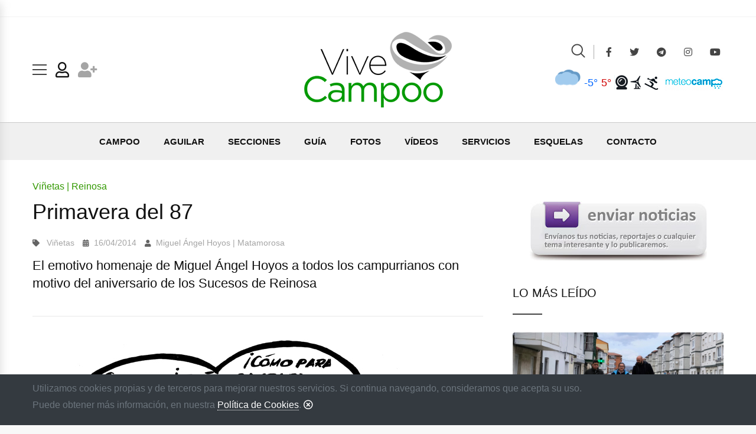

--- FILE ---
content_type: text/html; charset=iso-8859-1
request_url: https://www.vivecampoo.es/noticia/primavera-87-2464.html
body_size: 9118
content:
<!doctype html>
<html class="no-js" lang="es">
<head>
	<meta charset="iso-8859-1">
    <meta http-equiv="x-ua-compatible" content="ie=edge">
    <title>Primavera del 87</title>
	<meta name="description" content="El emotivo homenaje de Miguel &Aacute;ngel Hoyos a todos los campurrianos con motivo del aniversario de los Sucesos de Reinosa. Primavera del 87" />
	<meta name="keywords" content="primavera,Primavera del 87,homenaje,sucesos,follones,aniversario,Miguel Ángel Hoyos,Reinosa,noticias,noticia,actualidad,información,Campoo,noticia Campoo,directorio noticias"/>
	<meta name="twitter:card" content="summary_large_image">
	<meta property="og:title" content="Primavera del 87" />
	<meta property="og:type" content="article" />
	<meta property="og:url" content="https://www.vivecampoo.es/noticia/primavera-87-2464.html" />
			<meta property="og:image" content="https://www.vivecampoo.es/imagenes/noticias/AB/primavera-87-9190.jpg">
							<meta name="twitter:image" content="https://www.vivecampoo.es/imagenes/noticias/AB/primavera-87-9190.jpg">
				<meta property="og:site_name" content="Vive Campoo">
	<meta property="og:description" content="El emotivo homenaje de Miguel &Aacute;ngel Hoyos a todos los campurrianos con motivo del aniversario de los Sucesos de Reinosa">
	<base href="https://www.vivecampoo.es/"></base>
    <meta name="viewport" content="width=device-width, initial-scale=1, shrink-to-fit=no">
	    <!-- Favicon -->
    <link rel="shortcut icon" type="image/x-icon" href="img_/favicon.png">
    <!-- Normalize CSS -->
    <link rel="stylesheet" href="css_/normalize.css">
    <!-- Main CSS -->
    <link rel="stylesheet" href="css_/main.css">
    <!-- Bootstrap CSS -->
    <link rel="stylesheet" href="css_/bootstrap.min.css">
    <!-- Font Awesome CSS -->
    <link rel="stylesheet" href="css_/fontawesome-all.min.css">
    <!-- Flat Icon CSS -->
    <link rel="stylesheet" href="font_/flaticon.css">
    <!-- Animate CSS -->
    <link rel="stylesheet" href="css_/animate.min.css">
    <!-- Popup CSS -->
    <link rel="stylesheet" href="css_/magnific-popup.css">
    <!-- Meanmenu CSS -->
    <link rel="stylesheet" href="css_/meanmenu.min.css">
    <!-- Owl Carousel CSS -->
    <link rel="stylesheet" href="vendor_/OwlCarousel/owl.carousel.min.css">
    <link rel="stylesheet" href="vendor_/OwlCarousel/owl.theme.default.min.css">
    <!-- Custom CSS -->
    <link rel="stylesheet" href="style.css">
    <!-- Modernize js -->
    <script src="js_/modernizr-3.6.0.min.js" type="e022e865ff18363ceb2c4153-text/javascript"></script>
		<!-- Google tag (gtag.js) -->
<script async src="https://www.googletagmanager.com/gtag/js?id=G-NFW8L8N0V6" type="e022e865ff18363ceb2c4153-text/javascript"></script>
<script type="e022e865ff18363ceb2c4153-text/javascript">
  window.dataLayer = window.dataLayer || [];
  function gtag(){dataLayer.push(arguments);}
  gtag('js', new Date());

  gtag('config', 'G-NFW8L8N0V6');
</script>
<script type="e022e865ff18363ceb2c4153-text/javascript">
var googletag = googletag || {};
googletag.cmd = googletag.cmd || [];
(function() {
var gads = document.createElement('script');
gads.async = true;
gads.type = 'text/javascript';
var useSSL = 'https:' == document.location.protocol;
gads.src = (useSSL ? 'https:' : 'http:') + 
'//www.googletagservices.com/tag/js/gpt.js';
var node = document.getElementsByTagName('script')[0];
node.parentNode.insertBefore(gads, node);
})();
</script>

<script type="e022e865ff18363ceb2c4153-text/javascript">
googletag.cmd.push(function() {
googletag.defineSlot('/25822258/Skyscrapper_horizontal_grande', [970, 90], 'div-gpt-ad-1501069891046-1').addService(googletag.pubads());
googletag.defineSlot('/25822258/Skyscrapper_derecha', [[120, 600], [160, 600], [300, 600], [300, 1050]], 'div-gpt-ad-1524822599051-0').addService(googletag.pubads());
googletag.defineSlot('/25822258/Skyscrapper_izquierda', [[120, 600], [160, 600], [300, 600], [300, 1050]], 'div-gpt-ad-1524822599051-1').addService(googletag.pubads());
googletag.defineSlot('/25822258/ViveCampoo_Noticias_Banner_468_60', [468, 60], 'div-gpt-ad-1391978984054-0').addService(googletag.pubads());
googletag.defineSlot('/25822258/ViveCampoo_Noticias_Megabanner', [728, 90], 'div-gpt-ad-1365762934906-0').addService(googletag.pubads());
googletag.defineSlot('/25822258/ViveCampoo_Noticias_Robapaginas', [300, 250], 'div-gpt-ad-1365763831196-0').addService(googletag.pubads());
googletag.defineSlot('/25822258/ViveCampoo_Noticias_Robapaginas_Imagen_Adsense', [300, 250], 'div-gpt-ad-1365763893121-0').addService(googletag.pubads());
googletag.defineSlot('/25822258/ViveCampoo_Portada_Robapaginas', [300, 250], 'div-gpt-ad-1377255914716-2').addService(googletag.pubads());
googletag.defineSlot('/25822258/Megabanner_Movil_Resto_Paginas_Vive_Campoo', [[300, 40], [300, 100]],'megabanner_movil').addService(googletag.pubads());
googletag.defineSlot('/25822258/ViveCampoo_Portada_Banner_300_600', [300, 600], 'div-gpt-ad-1601839214907-0').addService(googletag.pubads());
googletag.pubads().enableSingleRequest();
googletag.pubads().collapseEmptyDivs(true);
googletag.enableServices();
});
</script>
	
</head>

<body class="bg-pearl box-layout sticky-header">
	<!--<script data-wid="auto" type="text/javascript" src="https://ads.viralize.tv/display/?zid=AADyznULfZ6p52mm"></script>-->
	<div id="contenedor_cookies" class="row fixed-bottom bg-dark">
	<div class="container pt-3">
		<p class="text-muted">
			Utilizamos cookies propias y de terceros para mejorar nuestros servicios. Si continua navegando, consideramos que acepta su uso.<br />
			Puede obtener más información, en nuestra <a href="politica-privacidad.html" class="text-white" style="border-bottom:1px dotted #fff">Política de Cookies</a>. <i class="far fa-times-circle text-white" onclick="if (!window.__cfRLUnblockHandlers) return false; $('#contenedor_cookies').hide()" title="Cerrar" data-cf-modified-e022e865ff18363ceb2c4153-=""></i>
		</p>
	</div>
</div>
    <!--[if lte IE 9]>
    <p class="browserupgrade">You are using an <strong>outdated</strong> browser. Please <a href="https://browsehappy.com/">upgrade your browser</a> to improve your experience and security.</p>
      <![endif]-->
    <!-- ScrollUp Start Here -->
    <a href="#wrapper" data-type="section-switch" class="scrollup">
        <i class="fas fa-angle-double-up"></i>
    </a>
    <!-- ScrollUp End Here -->
    <!-- Preloader Start Here -->
    <div id="preloader"></div>
    <!-- Preloader End Here -->
    <div id="wrapper" class="wrapper">
        <!-- Add your site or application content here -->
		
		<div id="sky_izda" class="hide-on-mobile-menu">
			<!-- /25822258/Skyscrapper_izquierda -->
			<div id='div-gpt-ad-1524822599051-1'>
			<script type="e022e865ff18363ceb2c4153-text/javascript">
			googletag.cmd.push(function() { googletag.display('div-gpt-ad-1524822599051-1'); });
			</script>
			</div>
		</div>
		<div id="sky_dcha" class="hide-on-mobile-menu">
			<!-- /25822258/Skyscrapper_derecha -->
			<div id='div-gpt-ad-1524822599051-0'>
			<script type="e022e865ff18363ceb2c4153-text/javascript">
			googletag.cmd.push(function() { googletag.display('div-gpt-ad-1524822599051-0'); });
			</script>
			</div>
		</div>
		<div id="sky_centro" class="hide-on-mobile-menu">
			<!-- /25822258/Skyscrapper_horizontal_grande -->
			<!--<div id='div-gpt-ad-1501069891046-1' style='height:90px; width:970px;'>
			<script>
			googletag.cmd.push(function() { googletag.display('div-gpt-ad-1501069891046-1'); });
			</script>
			</div>-->
		</div>
		
        <!-- Header Area Start Here -->
        <header class="has-mobile-menu">
            <div id="header-topbar" class="pt--14 pb--14 bg--light border-bootom border-color-accent1">
                <div class="container text-center">
                    <!-- ViveCampoo_Noticias_Megabanner -->
					<div id='div-gpt-ad-1365762934906-0'>
						<script type="e022e865ff18363ceb2c4153-text/javascript">
							googletag.cmd.push(function() { googletag.display('div-gpt-ad-1365762934906-0'); });
						</script>
					</div>
                </div>
            </div>
            <div id="header-middlebar" class="box-layout-child bg--light border-bootom border-color-accent2">
                <div class="pt--25 pb--25">
                    <div class="container">
                        <div class="row d-flex align-items-center">
                            <div class="col-lg-4">
                                <div class="header-action-items">
                                    <ul>
                                        <li class="offcanvas-menu-trigger-wrap">
                                            <button type="button" class="offcanvas-menu-btn menu-status-open">
                                                <span class="btn-icon-wrap">
                                                    <span></span>
                                                    <span></span>
                                                    <span></span>
                                                </span>
                                            </button>
                                        </li>
                                        										<li class="user-icon"><a href="https://www.vivecampoo.es/iniciar-sesion.html" title="Iniciar sesión"><i class="far fa-user" style="padding-top: 5px"></i></a></li>
										<li class="user-icon"><a href="https://www.vivecampoo.es/registro.html" title="Crear cuenta"><i class="fas fa-user-plus" style="padding-top: 5px; color:#a5a5a5"></i></a></li>
										                                    </ul>
                                </div>
                            </div>
                            <div class="col-lg-4 d-flex justify-content-center">
                                <div class="logo-area">
                                    <a href="/" class="temp-logo" id="temp-logo">
                                        <img src="img_/logo-dark.png" alt="logo" class="img-fluid">
                                    </a>
                                </div>
                            </div>
                            <div class="col-lg-4">
                                <div class="header-action-items" style="flex-direction:row-reverse">
                                    <ul>
                                        <li class="header-search-box divider-style-border">
                                            <a href="#header-search" title="Buscar">
                                                <i class="flaticon-magnifying-glass"></i>
                                            </a>
                                        </li>
										<li class="item-social-layout2"> <a href="https://www.facebook.com/ViveCampoo" target="_blank"><i class="fab fa-facebook-f"></i></a></li>
										<li class="item-social-layout2"> <a href="https://twitter.com/vivecampoo" target="_blank"><i class="fab fa-twitter"></i></a></li>
										<li class="item-social-layout2"> <a href="https://t.me/vivecampoo" target="_blank"><i class="fab fa-telegram"></i></a></li>
										<li class="item-social-layout2"> <a href="https://www.instagram.com/vivecampoo.es" target="_blank"><i class="fab fa-instagram"></i></a></li>
										<li class="item-social-layout2"> <a href="https://www.youtube.com/playlist?list=PLWBttXfkkmwGDPg7K1owskLTuRqyikCYL" target="_blank"><i class="fab fa-youtube"></i></a></li>
                                    </ul>
                                </div>
								<div class="header-action-items mt-3" style="flex-direction:row-reverse">
                                    <a href="https://www.meteocampoo.es" title="Meteo Campoo" target="_blank" style="padding:5px 0px 0px 10px"><img src="../imagenes/meteocampoo.png" title="Meteo Campoo" alt="Meteo Campoo" /></a>
				<a href="https://www.meteocampoo.es/alto-campoo.html" title="Alto Campoo" target="_blank"><img src="../imagenes/icono-alto-campoo.png" alt="Alto Campoo" title="Alto Campoo" /></a>
				<a href="https://www.meteocampoo.es/estaciones.html" title="Estaciones" target="_blank"><img src="../imagenes/icono-estaciones-meteocampoo.png" alt="Estaciones" title="Estaciones" /></a>
				<a href="https://www.meteocampoo.es/webcams.html" title="Webcams" target="_blank"><img src="../imagenes/icono-webcam-meteocampoo.png" alt="Webcams" title="Webcams" /></a>
				<a href="https://www.meteocampoo.es/previsiones.html" title="El tiempo en Campoo" target="_blank" class="temperaturas_max_min" style="font-size:18px">
		        	<span class="temperatura_min" style="padding:2px 0px 2px 5px">-5°</span>
		            <span class="temperatura_max" style="padding:2px 5px 2px 0px; top:0">5°</span>
	            </a>
	        	<a href="https://www.meteocampoo.es/previsiones.html" title="El tiempo en Campoo" target="_blank"><img src="https://www.meteocampoo.es/imagenes/iconos/100/muy-nuboso-noche.png" alt="Muy nuboso" title="Muy nuboso" style="max-height: 50px;" /></a>
				                                </div>
                            </div>
                        </div>
                    </div>
                </div>
            </div>
            <div id="rt-sticky-placeholder"></div>
            <div id="header-menu" class="header-menu menu-layout1 box-layout-child bg--gris">
                <div class="container">
                    <div class="row">
                        <div class="col-lg-12">
                            <nav id="dropdown" class="template-main-menu">
                                <ul>
                                    <li class="hide-on-mobile-menu">
                                        <a href="https://www.vivecampoo.es/" title="Vive Campoo | Portada">CAMPOO</a>
                                        <ul class="dropdown-menu-col-2">
                                            <li>
                                                <a href="reinosa.html" title="Reinosa">Reinosa</a>
												<a href="campoo-enmedio.html" title="Campoo de Enmedio">Campoo de Enmedio</a>
												<a href="hermandad-campoo-suso.html" title="Hermandad de Campoo de Suso">Campoo de Suso</a>
                                            </li>
                                            <li>
                                                <a href="valdeolea.html" title="Valdeolea">Valdeolea</a>
												<a href="valderredible.html" title="Valderredible">Valderredible</a>
												<a href="campoo-yuso.html" title="Campoo de Yuso">Campoo de Yuso</a>
                                            </li>
											<li>
                                                <a href="valdeprado-rio.html" title="Valdeprado del Río">Valdeprado del Río</a>
												<a href="rozas-valdearroyo.html" title="Las Rozas de Valdearroyo">Las Rozas Valdearroyo</a>
												<a href="santiurde-reinosa.html" title="Santiurde de Reinosa">Santiurde</a>
                                            </li>
											<li>
												<a href="san-miguel-aguayo.html" title="San Miguel de Aguayo">Aguayo</a>
												<a href="pesquera.html" title="Pesquera">Pesquera</a>
												<a href="#">&nbsp;</a>
											</li>
                                        </ul>
                                    </li>
                                    <li class="hide-on-desktop-menu">
                                        <a href="https://www.vivecampoo.es/" title="Vive Campoo | Portada">CAMPOO</a>
                                        <ul class="dropdown-menu-col-2">
											<li><a href="https://www.vivecampoo.es/" title="Vive Campoo | Portada">Portada Campoo</a></li>
											<li><a href="reinosa.html">Reinosa</a></li>
											<li><a href="campoo-enmedio.html">Campoo de Enmedio</a></li>
											<li><a href="hermandad-campoo-suso.html">Campoo de Suso</a></li>
											<li><a href="valdeolea.html">Valdeolea</a></li>
											<li><a href="valderredible.html">Valderredible</a></li>
											<li><a href="campoo-yuso.html">Campoo de Yuso</a></li>
											<li><a href="valdeprado-rio.html">Valdeprado del Río</a></li>
											<li><a href="rozas-valdearroyo.html">Las Rozas de Valdearroyo</a></li>
											<li><a href="santiurde-reinosa.html">Santiurde</a></li>
											<li><a href="san-miguel-aguayo.html">Aguayo</a></li>
											<li><a href="pesquera.html">Pesquera</a></li>
                                        </ul>
                                    </li>
									<li>
                                        <a href="aguilar-campoo.html" title="Aguilar de Campoo">AGUILAR</a>
                                    </li>
									<li class="hide-on-mobile-menu">
										<a href="actualidad.html" title="Secciones">SECCIONES</a>
                                        <ul class="dropdown-menu-col-2">
                                            <li>
                                                <a href="actualidad.html" title="Actualidad">Actualidad</a>
												<a href="deportes.html" title="Deportes">Deportes</a>
												<a href="cultura.html" title="Cultura">Cultura</a>
                                            </li>
                                            <li>
                                                <a href="sociedad.html" title="Sociedad">Sociedad</a>
												<a href="ocio.html" title="Ocio">Ocio</a>
												<a href="naturaleza.html" title="Naturaleza">Naturaleza</a>
                                            </li>
											<li>
                                                <a href="musica.html" title="Música">Música</a>
												<a href="vinetas.html" title="Viñetas">Viñetas</a>
												<a href="campurrianos.html" title="Campurrianos">Campurrianos</a>
											</li>
                                        </ul>
                                    </li>
                                    <li class="hide-on-desktop-menu">
                                        <a href="actualidad.html" title="Secciones">SECCIONES</a>
                                        <ul class="dropdown-menu-col-2">
											<li><a href="actualidad.html">Actualidad</a></li>
											<li><a href="deportes.html">Deportes</a></li>
											<li><a href="cultura.html">Cultura</a></li>
											<li><a href="sociedad.html">Sociedad</a></li>
											<li><a href="ocio.html">Ocio</a></li>
											<li><a href="naturaleza.html">Naturaleza</a></li>
											<li><a href="musica.html">Música</a></li>
											<li><a href="vinetas.html">Viñetas</a></li>
											<li><a href="campurrianos.html">Campurrianos</a></li>
                                        </ul>
                                    </li>
                                    <li>
                                        <a href="guia" title="La Guía de Campoo">GUÍA</a>
                                    </li>
									<!--<li>
										<a href="especiales.html" title="Especiales">ESPECIALES</a>
									</li>-->
									<li>
                                        <a href="fotos.html" title="Galerías de fotos">FOTOS</a>
                                        <ul class="dropdown-menu-col-1">
											<li><a href="fotos.html" class="hide-on-desktop-menu">Portada Fotos</a></li>
											 
											<li><a href="fotos/actualidad.html" title="Galerías de Actualidad">Actualidad</a></li>
											 
											<li><a href="fotos/deportes.html" title="Galerías de Deportes">Deportes</a></li>
											 
											<li><a href="fotos/cultura.html" title="Galerías de Cultura">Cultura</a></li>
											 
											<li><a href="fotos/sociedad.html" title="Galerías de Sociedad">Sociedad</a></li>
											 
											<li><a href="fotos/ocio.html" title="Galerías de Ocio">Ocio</a></li>
											 
											<li><a href="fotos/naturaleza.html" title="Galerías de Naturaleza">Naturaleza</a></li>
											 
											<li><a href="fotos/musica.html" title="Galerías de Música">Música</a></li>
											 
											<li><a href="fotos/campurrianos.html" title="Galerías de Campurrianos">Campurrianos</a></li>
											 
											<li><a href="fotos/tecnologia.html" title="Galerías de Tecnología">Tecnología</a></li>
											 
											<li><a href="fotos/videojuegos.html" title="Galerías de Videojuegos">Videojuegos</a></li>
											 
											<li><a href="fotos/vinetas.html" title="Galerías de Viñetas">Viñetas</a></li>
																						<li><a href="ranking/fotos/vistas.html" title="Galerías más vistas">Más vistas</a></li>
											<li><a href="ranking/fotos/valoradas.html" title="Galerías más valoradas">Más valoradas</a></li>
											<li><a href="publicar-galeria-fotos.html" title="Publicar galería de fotos">Publicar fotos</a></li>
                                        </ul>
                                    </li>
									<li>
                                        <a href="videos.html" title="Vídeos">VÍDEOS</a>
                                        <ul class="dropdown-menu-col-1">
											<li><a href="videos.html" class="hide-on-desktop-menu">Portada Vídeos</a></li>
											 
											<li><a href="videos/actualidad.html" title="Vídeos de Actualidad">Actualidad</a></li>
											 
											<li><a href="videos/deportes.html" title="Vídeos de Deportes">Deportes</a></li>
											 
											<li><a href="videos/cultura.html" title="Vídeos de Cultura">Cultura</a></li>
											 
											<li><a href="videos/sociedad.html" title="Vídeos de Sociedad">Sociedad</a></li>
											 
											<li><a href="videos/ocio.html" title="Vídeos de Ocio">Ocio</a></li>
											 
											<li><a href="videos/naturaleza.html" title="Vídeos de Naturaleza">Naturaleza</a></li>
											 
											<li><a href="videos/musica.html" title="Vídeos de Música">Música</a></li>
											 
											<li><a href="videos/campurrianos.html" title="Vídeos de Campurrianos">Campurrianos</a></li>
											 
											<li><a href="videos/tecnologia.html" title="Vídeos de Tecnología">Tecnología</a></li>
											 
											<li><a href="videos/videojuegos.html" title="Vídeos de Videojuegos">Videojuegos</a></li>
											 
											<li><a href="videos/vinetas.html" title="Vídeos de Viñetas">Viñetas</a></li>
																						<li><a href="ranking/videos/vistos.html" title="Vídeos más vistos">Más vistos</a></li>
											<li><a href="ranking/videos/valorados.html" title="Vídeos más valorados">Más valorados</a></li>
											<li><a href="publicar-video.html" title="Publicar vídeo">Publicar vídeo</a></li>
                                        </ul>
                                    </li>
									<li>
										<a href="servicios.html" title="Servicios">SERVICIOS</a>
										<ul class="dropdown-menu-col-1">
											<li><a href="publicar-esquela.html" title="Publicar esquela">Publicar esquela</a></li>
											<li><a href="publicar-galeria-fotos.html" title="Crear galerías de fotos">Crear galerías de fotos</a></li>
											<li><a href="publicar-video.html" title="Subir vídeos">Subir vídeos</a></li>
											<li><a href="https://www.vivecampoo.es/noticia/vive-campoo-pone-marcha-nuevo-servicio-descarga-fotos-396.html" title="Descargar imágenes">Descargar imágenes</a></li>
											<li><a href="/cdn-cgi/l/email-protection#2f464149406f5946594a4c4e425f4040014a5c" title="Enviar noticias">Enviar noticias</a></li>
											<li><a href="tablon-anuncios.html" title="Tablón de anuncios">Tablón de anuncios</a></li>
											<li><a href="escaparate-campurriano.html" title="Escaparate Campurriano">Escaparate Campurriano</a></li>
											<li><a href="tarifas.html" title="Tarifas"><b>Tarifas publicitarias</b></a></li>
										</ul>
									</li>
									<li>
                                        <a href="esquelas.html" title="Esquelas">ESQUELAS</a>
                                    </li>
                                    <li>
                                        <a href="/cdn-cgi/l/email-protection#523b3c343d12243b243731333f223d3d7c3721" title="Contacto">CONTACTO</a>
                                    </li>
                                </ul>
                            </nav>
                        </div>
                    </div>
                </div>
            </div>
        </header>
        <!-- Header Area End Here -->
		<div class="d-block d-sm-none">
			<div class="container text-center">
				<!-- /25822258/Megabanner_Movil_Resto_Paginas_Vive_Campoo -->
				<div id='megabanner_movil' class="mt-3 mb-3">
				  <script data-cfasync="false" src="/cdn-cgi/scripts/5c5dd728/cloudflare-static/email-decode.min.js"></script><script type="e022e865ff18363ceb2c4153-text/javascript">
					googletag.cmd.push(function() { googletag.display('megabanner_movil'); });
				  </script>
				</div>
			</div>
		</div>
		
				<section class="box-layout-child bg-white pt-5">
				<div class="container">
					<div class="row gutters-50">
						<div class="col-lg-8">
							<div class="single-blog-box-layout3">
								
																			<h5 class="tipo_noticia_defecto mb-3">Viñetas | Reinosa</h5>
																		
								<h1 class="item-title">Primavera del 87</h1>
								
																<div class="blog-banner">
																	</div>
																<div class="single-blog-content">
									<div class="blog-entry-content">
										<ul class="entry-meta meta-color-dark">
											<li><i class="fas fa-tag"></i>
																							<a href="https://www.vivecampoo.es/vinetas.html" title="Viñetas">Viñetas</a>
																						</li>
											<li><i class="fas fa-calendar-alt"></i>16/04/2014</li>
											<li><i class="fas fa-user"></i>Miguel Ángel Hoyos | Matamorosa</li>
																					</ul>
																						<h3>El emotivo homenaje de Miguel Ángel Hoyos a todos los campurrianos con motivo del aniversario de los Sucesos de Reinosa</h3>
																				</div>
									<div class="blog-details">
										<p><img style="float:left; margin:0px 10px 10px 0px" src="/imagenes/noticias/subidas/87-dentro11.jpg" /></p>									</div>
									<div class="blog-tag">
										<ul>
											<li class="item-tag d-inline-block mr-2"><i class="fas fa-bookmark"></i>
																									<a href="buscador/noticias/primavera-87.html" title="Primavera del 87" style="font-size:14px">Primavera del 87,</a>
																									<a href="buscador/noticias/homenaje.html" title="homenaje" style="font-size:14px">homenaje,</a>
																									<a href="buscador/noticias/sucesos.html" title="sucesos" style="font-size:14px">sucesos,</a>
																									<a href="buscador/noticias/follones.html" title="follones" style="font-size:14px">follones,</a>
																									<a href="buscador/noticias/aniversario.html" title="aniversario" style="font-size:14px">aniversario,</a>
																									<a href="buscador/noticias/miguel-angel-hoyos.html" title="Miguel Ángel Hoyos" style="font-size:14px">Miguel Ángel Hoyos,</a>
																									<a href="buscador/noticias/reinosa.html" title="Reinosa" style="font-size:14px">Reinosa,</a>
																							</li>
											<li class="item-social">
												<a href="https://www.facebook.com/sharer/sharer.php?u=https://www.vivecampoo.es/noticia/primavera-87-2464.html" target="_blank"><i class="fab fa-facebook-f"></i></a>
												<a href="https://twitter.com/intent/tweet?text=Primavera del 87&url=https://www.vivecampoo.es/noticia/primavera-87-2464.html&hashtags=Primavera del 87,homenaje,sucesos,follones,aniversario,Miguel Ãngel Hoyos,Reinosa&via=ViveCampoo" target="_blank"><i class="fab fa-twitter"></i></a>
												<a href="https://www.linkedin.com/shareArticle?url=https://www.vivecampoo.es/noticia/primavera-87-2464.html&title=Primavera del 87" target="_blank"><i class="fab fa-linkedin-in"></i></a>
												<a href="https://api.whatsapp.com/send?text=Primavera del 87%3A+https://www.vivecampoo.es/noticia/primavera-87-2464.html" target="_blank"><i class="fab fa-whatsapp"></i></a>
												<a href="https://telegram.me/share/url?url=https://www.vivecampoo.es/noticia/primavera-87-2464.html" target="_blank"><i class="fab fa-telegram"></i></a>
											</li>
										</ul>
									</div>
									<div class="related-item">
										<div class="section-heading heading-dark">
											<h3 class="item-heading">TE PUEDE INTERESAR</h3>
										</div>
										<div class="rc-carousel dot-control-layout2" data-loop="true" data-items="3"
											data-margin="30" data-autoplay="false" data-autoplay-timeout="5000"
											data-smart-speed="700" data-dots="true" data-nav="false" data-nav-speed="false"
											data-r-x-small="1" data-r-x-small-nav="false" data-r-x-small-dots="true"
											data-r-x-medium="2" data-r-x-medium-nav="false" data-r-x-medium-dots="true"
											data-r-small="2" data-r-small-nav="false" data-r-small-dots="true"
											data-r-medium="3" data-r-medium-nav="false" data-r-medium-dots="true"
											data-r-large="3" data-r-large-nav="false" data-r-large-dots="true"
											data-r-extra-large="3" data-r-extra-large-nav="false" data-r-extra-large-dots="true">
																						<div class="blog-box-layout1 text-left">
												<div class="item-img">
													<a href="noticia/prc-reinosa-carga-alcalde-ruptura-pacto-pp-prc-lo-tilda-parasito-politico-llevar-al-ayuntamiento-al-colapso-31889.html" title="El PRC de Reinosa carga contra el alcalde tras la ruptura del pacto y lo tilda de "parásito político" y de llevar al Ayuntamiento al "colapso""><img src="imagenes/noticias/AB/prc-reinosa-carga-alcalde-ruptura-pacto-pp-prc-lo-tilda-parasito-politico-llevar-al-ayuntamiento-al-colapso-8062.jpg" alt="El PRC de Reinosa carga contra el alcalde tras la ruptura del pacto y lo tilda de "parásito político" y de llevar al Ayuntamiento al "colapso"" title="El PRC de Reinosa carga contra el alcalde tras la ruptura del pacto y lo tilda de "parásito político" y de llevar al Ayuntamiento al "colapso""></a>
												</div>
												<div class="item-content">
													<ul class="entry-meta meta-color-dark">
														<li><i class="fas fa-tag"></i>
																													<a href="https://www.vivecampoo.es/actualidad.html" title="Actualidad">Actualidad</a>
																												</li>
														<li><i class="fas fa-calendar-alt"></i>24/01/2026</li>
													</ul>
													<h5 class="item-title"><a href="noticia/prc-reinosa-carga-alcalde-ruptura-pacto-pp-prc-lo-tilda-parasito-politico-llevar-al-ayuntamiento-al-colapso-31889.html" title="El PRC de Reinosa carga contra el alcalde tras la ruptura del pacto y lo tilda de "parásito político" y de llevar al Ayuntamiento al "colapso"">El PRC de Reinosa carga contra el alcalde tras la ruptura del pacto y lo tilda de "parásito político" y de llevar al Ayuntamiento al "colapso"</a></h5>
												</div>
											</div>
																						<div class="blog-box-layout1 text-left">
												<div class="item-img">
													<a href="noticia/mancomunidad-valles-celebra-25-anos-cooperacion-municipal-respaldo-unanime-sus-alcaldes-31888.html" title="La Mancomunidad Los Valles celebra 25 años de cooperación municipal con el respaldo unánime de sus alcaldes"><img src="imagenes/noticias/AB/mancomunidad-valles-celebra-25-anos-cooperacion-municipal-respaldo-unanime-sus-alcaldes-5489.jpg" alt="La Mancomunidad Los Valles celebra 25 años de cooperación municipal con el respaldo unánime de sus alcaldes" title="La Mancomunidad Los Valles celebra 25 años de cooperación municipal con el respaldo unánime de sus alcaldes"></a>
												</div>
												<div class="item-content">
													<ul class="entry-meta meta-color-dark">
														<li><i class="fas fa-tag"></i>
																													<a href="https://www.vivecampoo.es/actualidad.html" title="Actualidad">Actualidad</a>
																												</li>
														<li><i class="fas fa-calendar-alt"></i>24/01/2026</li>
													</ul>
													<h5 class="item-title"><a href="noticia/mancomunidad-valles-celebra-25-anos-cooperacion-municipal-respaldo-unanime-sus-alcaldes-31888.html" title="La Mancomunidad Los Valles celebra 25 años de cooperación municipal con el respaldo unánime de sus alcaldes">La Mancomunidad Los Valles celebra 25 años de cooperación municipal con el respaldo unánime de sus alcaldes</a></h5>
												</div>
											</div>
																						<div class="blog-box-layout1 text-left">
												<div class="item-img">
													<a href="noticia/casona-acogera-proximo-viernes-conferencia-biorresiduos-implantacion-contenedor-marron-reinosa-31887.html" title="La Casona acogerá el próximo viernes una conferencia sobre los biorresiduos y la implantación del contenedor marrón en Reinosa"><img src="imagenes/noticias/AB/casona-acogera-proximo-viernes-conferencia-biorresiduos-implantacion-contenedor-marron-reinosa-9860.jpg" alt="La Casona acogerá el próximo viernes una conferencia sobre los biorresiduos y la implantación del contenedor marrón en Reinosa" title="La Casona acogerá el próximo viernes una conferencia sobre los biorresiduos y la implantación del contenedor marrón en Reinosa"></a>
												</div>
												<div class="item-content">
													<ul class="entry-meta meta-color-dark">
														<li><i class="fas fa-tag"></i>
																													<a href="https://www.vivecampoo.es/actualidad.html" title="Actualidad">Actualidad</a>
																												</li>
														<li><i class="fas fa-calendar-alt"></i>23/01/2026</li>
													</ul>
													<h5 class="item-title"><a href="noticia/casona-acogera-proximo-viernes-conferencia-biorresiduos-implantacion-contenedor-marron-reinosa-31887.html" title="La Casona acogerá el próximo viernes una conferencia sobre los biorresiduos y la implantación del contenedor marrón en Reinosa">La Casona acogerá el próximo viernes una conferencia sobre los biorresiduos y la implantación del contenedor marrón en Reinosa</a></h5>
												</div>
											</div>
																						<div class="blog-box-layout1 text-left">
												<div class="item-img">
													<a href="noticia/buruaga-anuncia-fitur-inversion-historica-mas-10-millones-instalaciones-cantur-2026-31886.html" title="Buruaga anuncia en Fitur “una inversión histórica de más de 10 millones” en las instalaciones de CANTUR para 2026"><img src="imagenes/noticias/AB/buruaga-anuncia-fitur-inversion-historica-mas-10-millones-instalaciones-cantur-2026-4513.jpg" alt="Buruaga anuncia en Fitur “una inversión histórica de más de 10 millones” en las instalaciones de CANTUR para 2026" title="Buruaga anuncia en Fitur “una inversión histórica de más de 10 millones” en las instalaciones de CANTUR para 2026"></a>
												</div>
												<div class="item-content">
													<ul class="entry-meta meta-color-dark">
														<li><i class="fas fa-tag"></i>
																													<a href="https://www.vivecampoo.es/actualidad.html" title="Actualidad">Actualidad</a>
																												</li>
														<li><i class="fas fa-calendar-alt"></i>23/01/2026</li>
													</ul>
													<h5 class="item-title"><a href="noticia/buruaga-anuncia-fitur-inversion-historica-mas-10-millones-instalaciones-cantur-2026-31886.html" title="Buruaga anuncia en Fitur “una inversión histórica de más de 10 millones” en las instalaciones de CANTUR para 2026">Buruaga anuncia en Fitur “una inversión histórica de más de 10 millones” en las instalaciones de CANTUR para 2026</a></h5>
												</div>
											</div>
																						<div class="blog-box-layout1 text-left">
												<div class="item-img">
													<a href="noticia/estand-cantabria-gana-premio-sostenibilidad-fitur-2026-31885.html" title="El estand de Cantabria gana el Premio a la Sostenibilidad en Fitur 2026"><img src="imagenes/noticias/AB/estand-cantabria-gana-premio-sostenibilidad-fitur-2026-5204.jpg" alt="El estand de Cantabria gana el Premio a la Sostenibilidad en Fitur 2026" title="El estand de Cantabria gana el Premio a la Sostenibilidad en Fitur 2026"></a>
												</div>
												<div class="item-content">
													<ul class="entry-meta meta-color-dark">
														<li><i class="fas fa-tag"></i>
																													<a href="https://www.vivecampoo.es/actualidad.html" title="Actualidad">Actualidad</a>
																												</li>
														<li><i class="fas fa-calendar-alt"></i>23/01/2026</li>
													</ul>
													<h5 class="item-title"><a href="noticia/estand-cantabria-gana-premio-sostenibilidad-fitur-2026-31885.html" title="El estand de Cantabria gana el Premio a la Sostenibilidad en Fitur 2026">El estand de Cantabria gana el Premio a la Sostenibilidad en Fitur 2026</a></h5>
												</div>
											</div>
																						<div class="blog-box-layout1 text-left">
												<div class="item-img">
													<a href="noticia/cigenas-se-refugian-arbustos-protegerse-viento-frio-31884.html" title="Las cigüeñas se refugian entre los arbustos para protegerse del viento y del frío"><img src="imagenes/noticias/AB/cigenas-se-refugian-arbustos-protegerse-viento-frio-5107.jpg" alt="Las cigüeñas se refugian entre los arbustos para protegerse del viento y del frío" title="Las cigüeñas se refugian entre los arbustos para protegerse del viento y del frío"></a>
												</div>
												<div class="item-content">
													<ul class="entry-meta meta-color-dark">
														<li><i class="fas fa-tag"></i>
																													<a href="https://www.vivecampoo.es/naturaleza.html" title="Naturaleza">Naturaleza</a>
																												</li>
														<li><i class="fas fa-calendar-alt"></i>23/01/2026</li>
													</ul>
													<h5 class="item-title"><a href="noticia/cigenas-se-refugian-arbustos-protegerse-viento-frio-31884.html" title="Las cigüeñas se refugian entre los arbustos para protegerse del viento y del frío">Las cigüeñas se refugian entre los arbustos para protegerse del viento y del frío</a></h5>
												</div>
											</div>
																						<div class="blog-box-layout1 text-left">
												<div class="item-img">
													<a href="noticia/prc-califica-ruptura-pacto-gobierno-reinosa-como-deslealtad-mas-pp-buruaga-31883.html" title="El PRC califica la ruptura del pacto de gobierno en Reinosa como  "una deslealtad más del PP de Buruaga""><img src="imagenes/noticias/AB/prc-califica-ruptura-pacto-gobierno-reinosa-como-deslealtad-mas-pp-buruaga-8713.jpg" alt="El PRC califica la ruptura del pacto de gobierno en Reinosa como  "una deslealtad más del PP de Buruaga"" title="El PRC califica la ruptura del pacto de gobierno en Reinosa como  "una deslealtad más del PP de Buruaga""></a>
												</div>
												<div class="item-content">
													<ul class="entry-meta meta-color-dark">
														<li><i class="fas fa-tag"></i>
																													<a href="https://www.vivecampoo.es/actualidad.html" title="Actualidad">Actualidad</a>
																												</li>
														<li><i class="fas fa-calendar-alt"></i>23/01/2026</li>
													</ul>
													<h5 class="item-title"><a href="noticia/prc-califica-ruptura-pacto-gobierno-reinosa-como-deslealtad-mas-pp-buruaga-31883.html" title="El PRC califica la ruptura del pacto de gobierno en Reinosa como  "una deslealtad más del PP de Buruaga"">El PRC califica la ruptura del pacto de gobierno en Reinosa como  "una deslealtad más del PP de Buruaga"</a></h5>
												</div>
											</div>
																						<div class="blog-box-layout1 text-left">
												<div class="item-img">
													<a href="noticia/se-acabo-pacto-pp-prc-reinosa-31882.html" title="Fin al pacto PP-PRC en Reinosa"><img src="imagenes/noticias/AB/fin-al-pacto-pp-prc-reinosa-3046.jpg" alt="Fin al pacto PP-PRC en Reinosa" title="Fin al pacto PP-PRC en Reinosa"></a>
												</div>
												<div class="item-content">
													<ul class="entry-meta meta-color-dark">
														<li><i class="fas fa-tag"></i>
																													<a href="https://www.vivecampoo.es/actualidad.html" title="Actualidad">Actualidad</a>
																												</li>
														<li><i class="fas fa-calendar-alt"></i>23/01/2026</li>
													</ul>
													<h5 class="item-title"><a href="noticia/se-acabo-pacto-pp-prc-reinosa-31882.html" title="Fin al pacto PP-PRC en Reinosa">Fin al pacto PP-PRC en Reinosa</a></h5>
												</div>
											</div>
																						<div class="blog-box-layout1 text-left">
												<div class="item-img">
													<a href="noticia/embalse-ebro-acumula-casi-10-mas-agua-que-ano-pasado-mismas-fechas-31881.html" title="El Embalse del Ebro acumula casi un 10% más de agua que el año pasado en las mismas fechas"><img src="imagenes/noticias/AB/embalse-ebro-acumula-casi-10-mas-agua-que-ano-pasado-mismas-fechas-5957.jpg" alt="El Embalse del Ebro acumula casi un 10% más de agua que el año pasado en las mismas fechas" title="El Embalse del Ebro acumula casi un 10% más de agua que el año pasado en las mismas fechas"></a>
												</div>
												<div class="item-content">
													<ul class="entry-meta meta-color-dark">
														<li><i class="fas fa-tag"></i>
																													<a href="https://www.vivecampoo.es/actualidad.html" title="Actualidad">Actualidad</a>
																												</li>
														<li><i class="fas fa-calendar-alt"></i>23/01/2026</li>
													</ul>
													<h5 class="item-title"><a href="noticia/embalse-ebro-acumula-casi-10-mas-agua-que-ano-pasado-mismas-fechas-31881.html" title="El Embalse del Ebro acumula casi un 10% más de agua que el año pasado en las mismas fechas">El Embalse del Ebro acumula casi un 10% más de agua que el año pasado en las mismas fechas</a></h5>
												</div>
											</div>
																					</div>
									</div>
																		<div class="container pb-5">
										<!-- Publicidad Relacionado -->
										<script async src="https://pagead2.googlesyndication.com/pagead/js/adsbygoogle.js" type="e022e865ff18363ceb2c4153-text/javascript"></script>
										<ins class="adsbygoogle"
											 style="display:block"
											 data-ad-format="autorelaxed"
											 data-ad-client="ca-pub-5330687602364071"
											 data-ad-slot="2727778144"></ins>
										<script type="e022e865ff18363ceb2c4153-text/javascript">
											 (adsbygoogle = window.adsbygoogle || []).push({});
										</script>
									</div>
									<div class="mb-5">
										<!-- Publicidad InArticle -->
										<script async src="//pagead2.googlesyndication.com/pagead/js/adsbygoogle.js" type="e022e865ff18363ceb2c4153-text/javascript"></script>
										<ins class="adsbygoogle"
											 style="display:block; text-align:center;"
											 data-ad-format="fluid"
											 data-ad-layout="in-article"
											 data-ad-client="ca-pub-5330687602364071"
											 data-ad-slot="8521926817"></ins>
										<script type="e022e865ff18363ceb2c4153-text/javascript">
											 (adsbygoogle = window.adsbygoogle || []).push({});
										</script>
										<!-- Fin Publicidad InArticle -->
									</div>
																	</div>
							</div>
						</div>
						<div class="col-lg-4 sidebar-widget-area sidebar-break-md">
														<div class="widget text-center">
								<!-- ViveCampoo_Noticias_Robapaginas -->
								<div id='div-gpt-ad-1365763831196-0'>
									<script type="e022e865ff18363ceb2c4153-text/javascript">
										googletag.cmd.push(function() { googletag.display('div-gpt-ad-1365763831196-0'); });
									</script>
								</div>
							</div>
							<div class="widget text-center">
								<a href="/cdn-cgi/l/email-protection#85ecebe3eac5f3ecf3e0e6e4e8f5eaeaabe0f6" title="Enviar noticia"><img src="/imagenes/modulos/destacado-enviar-noticias.jpg" title="Enviar noticia" alt="Enviar noticia"></a>
							</div>
							<div class="widget text-center">
								<!-- ViveCampoo_Noticias_Robapaginas_Imagen_Adsense -->
								<div id='div-gpt-ad-1365763893121-0'>
									<script data-cfasync="false" src="/cdn-cgi/scripts/5c5dd728/cloudflare-static/email-decode.min.js"></script><script type="e022e865ff18363ceb2c4153-text/javascript">
										googletag.cmd.push(function() { googletag.display('div-gpt-ad-1365763893121-0'); });
									</script>
								</div>
							</div>
														<div class="widget">
								<div class="section-heading heading-dark">
									<h3 class="item-heading"><a href="ranking/noticias.html" title="Noticias más leídas">LO MÁS LEÍDO</a></h3>
								</div>
								<div class="widget-popular">
																		<div class="post-box">
																				<div class="item-img">
											<a href="noticia/prc-reinosa-carga-alcalde-ruptura-pacto-pp-prc-lo-tilda-parasito-politico-llevar-al-ayuntamiento-al-colapso-31889.html" title="El PRC de Reinosa carga contra el alcalde tras la ruptura del pacto y lo tilda de "parásito político" y de llevar al Ayuntamiento al "colapso""><img src="imagenes/noticias/AB/prc-reinosa-carga-alcalde-ruptura-pacto-pp-prc-lo-tilda-parasito-politico-llevar-al-ayuntamiento-al-colapso-8062.jpg" alt="El PRC de Reinosa carga contra el alcalde tras la ruptura del pacto y lo tilda de "parásito político" y de llevar al Ayuntamiento al "colapso"" title="El PRC de Reinosa carga contra el alcalde tras la ruptura del pacto y lo tilda de "parásito político" y de llevar al Ayuntamiento al "colapso""></a>
										</div>
																				<div class="item-content">
											<ul class="entry-meta meta-color-dark">
												<li><i class="fas fa-tag"></i>
																									<a href="https://www.vivecampoo.es/actualidad.html" title="Actualidad">Actualidad</a>
																								</li>
												<li><i class="fas fa-calendar-alt"></i>24/01/2026</li>
											</ul>
											<h3 class="item-title"><a href="noticia/prc-reinosa-carga-alcalde-ruptura-pacto-pp-prc-lo-tilda-parasito-politico-llevar-al-ayuntamiento-al-colapso-31889.html" title="El PRC de Reinosa carga contra el alcalde tras la ruptura del pacto y lo tilda de "parásito político" y de llevar al Ayuntamiento al "colapso"">El PRC de Reinosa carga contra el alcalde tras la ruptura del pacto y lo tilda de "parásito político" y de llevar al Ayuntamiento al "colapso"</a></h3>
										</div>
									</div>
																		<div class="post-box">
																				<div class="item-content">
											<ul class="entry-meta meta-color-dark">
												<li><i class="fas fa-tag"></i>
																									<a href="https://www.vivecampoo.es/actualidad.html" title="Actualidad">Actualidad</a>
																								</li>
												<li><i class="fas fa-calendar-alt"></i>23/01/2026</li>
											</ul>
											<h3 class="item-title"><a href="noticia/se-acabo-pacto-pp-prc-reinosa-31882.html" title="Fin al pacto PP-PRC en Reinosa">Fin al pacto PP-PRC en Reinosa</a></h3>
										</div>
									</div>
																		<div class="post-box">
																				<div class="item-content">
											<ul class="entry-meta meta-color-dark">
												<li><i class="fas fa-tag"></i>
																									<a href="https://www.vivecampoo.es/actualidad.html" title="Actualidad">Actualidad</a>
																								</li>
												<li><i class="fas fa-calendar-alt"></i>23/01/2026</li>
											</ul>
											<h3 class="item-title"><a href="noticia/prc-califica-ruptura-pacto-gobierno-reinosa-como-deslealtad-mas-pp-buruaga-31883.html" title="El PRC califica la ruptura del pacto de gobierno en Reinosa como  "una deslealtad más del PP de Buruaga"">El PRC califica la ruptura del pacto de gobierno en Reinosa como  "una deslealtad más del PP de Buruaga"</a></h3>
										</div>
									</div>
																	</div>
							</div>
														<div class="widget text-center">
								<!-- /25822258/ViveCampoo_Portada_Banner_300_600 -->
								<div id='div-gpt-ad-1601839214907-0'>
								  <script type="e022e865ff18363ceb2c4153-text/javascript">
									googletag.cmd.push(function() { googletag.display('div-gpt-ad-1601839214907-0'); });
								  </script>
								</div>
							</div>
							<div class="widget text-center">
								<!-- ViveCampoo_Portada_Robapaginas -->
								<div id='div-gpt-ad-1377255914716-2'>
									<script type="e022e865ff18363ceb2c4153-text/javascript">
										googletag.cmd.push(function() { googletag.display('div-gpt-ad-1377255914716-2'); });
									</script>
								</div>
							</div>
						</div>
					</div>
				</div>
		</section>
				
        <!-- Footer Area Start Here -->
		<footer class="footer-wrap-layout2">
            <div class="container">
                <div class="footer-box-layout2">
                    <div class="footer-logo">
                        <a href="/"><img src="img_/logo-light.png" alt="logo"></a>
                    </div>
					<div class="copyright">© Objetivo 35 milímetros, S.C</div>
                    <ul class="footer-social">
                        <li><a href="acerca-de.html" title="Acerca de">Acerca de</a></li>
						<li><a href="/cdn-cgi/l/email-protection#9ff6f1f9f0dfe9f6e9fafcfef2eff0f0b1faec" title="Contacto">Contacto</a></li>
						<li><a href="ayuda.html" title="Ayuda">Ayuda</a></li>
						<li><a href="aviso-legal.html" title="Aviso legal">Aviso legal</a></li>
						<li><a href="politica-privacidad.html" title="Política de privacidad">Política de privacidad</a></li>
						
                    </ul>
                </div>
            </div>
        </footer>
        <!-- Footer Area End Here -->
        <!-- Search Box Start Here -->
        <div id="header-search" class="header-search">
            <button type="button" class="close">×</button>
            <form class="header-search-form" action="/buscador.html" method="post">
                <input type="search" id="campo_busqueda" name="campo_busqueda" value="" placeholder="Escribe aquí........" />
                <button type="submit" class="search-btn">
                    <i class="flaticon-magnifying-glass"></i>
                </button>
            </form>
        </div>
        <!-- Search Box End Here -->
        <!-- Offcanvas Menu Start -->
        <div class="offcanvas-menu-wrap" id="offcanvas-wrap" data-position="left">
            <div class="offcanvas-content">
                <div class="offcanvas-logo">
                    <a href="/"><img src="img_/logo-dark2.png" alt="logo"></a>
                </div>
               <ul class="offcanvas-menu">
                    <li class="nav-item">
                        <a href="https://www.vivecampoo.es/">CAMPOO</a>
                    </li>
                    <li class="nav-item">
                        <a href="actualidad.html">SECCIONES</a>
                    </li>
                    <li class="nav-item">
                        <a href="guia">GUÍA</a>
                    </li>
                    <li class="nav-item">
                        <a href="fotos.html">FOTOS</a>
                    </li>
                    <li class="nav-item">
                        <a href="videos.html">VÍDEOS</a>
                    </li>
				    <li class="nav-item">
                        <a href="servicios.html">SERVICIOS</a>
                    </li>
				    <li class="nav-item">
                        <a href="esquelas.html">ESQUELAS</a>
                    </li>
                    <li class="nav-item">
                        <a href="/cdn-cgi/l/email-protection#5831363e37182e312e3d3b3935283737763d2b">CONTACTO</a>
                    </li>
                </ul>
                <div class="offcanvas-footer">
                    <div class="item-title">Síguenos</div>
                    <ul class="offcanvas-social">
                        <li><a href="https://www.facebook.com/ViveCampoo" target="_blank"><i class="fab fa-facebook-f"></i></a></li>
                        <li><a href="https://twitter.com/vivecampoo" target="_blank"><i class="fab fa-twitter"></i></a></li>
						<li><a href="https://t.me/vivecampoo" target="_blank"><i class="fab fa-telegram"></i></a></li>
						<li><a href="https://www.instagram.com/vivecampoo.es" target="_blank"><i class="fab fa-instagram"></i></a></li>
                        <li><a href="https://www.youtube.com/playlist?list=PLWBttXfkkmwGDPg7K1owskLTuRqyikCYL" target="_blank"><i class="fab fa-youtube"></i></a></li>
                    </ul>
                </div>
            </div>
        </div>
        <!-- Offcanvas Menu End -->
    </div>
    <!-- jquery-->
    <script data-cfasync="false" src="/cdn-cgi/scripts/5c5dd728/cloudflare-static/email-decode.min.js"></script><script src="js_/jquery-3.3.1.min.js" type="e022e865ff18363ceb2c4153-text/javascript"></script>
    <!-- Plugins js -->
    <script src="js_/plugins.js" type="e022e865ff18363ceb2c4153-text/javascript"></script>
    <!-- Popper js -->
    <script src="js_/popper.min.js" type="e022e865ff18363ceb2c4153-text/javascript"></script>
    <!-- Bootstrap js -->
    <script src="js_/bootstrap.min.js" type="e022e865ff18363ceb2c4153-text/javascript"></script>
    <!-- Owl Carousel js -->
    <script src="vendor_/OwlCarousel/owl.carousel.min.js" type="e022e865ff18363ceb2c4153-text/javascript"></script>
    <!-- Smooth Scroll js -->
    <script src="js_/jquery.magnific-popup.min.js" type="e022e865ff18363ceb2c4153-text/javascript"></script>
    <!-- Meanmenu js -->
    <script src="js_/jquery.meanmenu.min.js" type="e022e865ff18363ceb2c4153-text/javascript"></script>
    <!-- Smooth Scroll js -->
    <script src="js_/jquery.smoothscroll.min.js" type="e022e865ff18363ceb2c4153-text/javascript"></script>
    <!-- Main js -->
    <script src="js_/main.js" type="e022e865ff18363ceb2c4153-text/javascript"></script>

<script src="/cdn-cgi/scripts/7d0fa10a/cloudflare-static/rocket-loader.min.js" data-cf-settings="e022e865ff18363ceb2c4153-|49" defer></script><script defer src="https://static.cloudflareinsights.com/beacon.min.js/vcd15cbe7772f49c399c6a5babf22c1241717689176015" integrity="sha512-ZpsOmlRQV6y907TI0dKBHq9Md29nnaEIPlkf84rnaERnq6zvWvPUqr2ft8M1aS28oN72PdrCzSjY4U6VaAw1EQ==" data-cf-beacon='{"version":"2024.11.0","token":"2f1e778661514baeb9d21cfa72df8075","r":1,"server_timing":{"name":{"cfCacheStatus":true,"cfEdge":true,"cfExtPri":true,"cfL4":true,"cfOrigin":true,"cfSpeedBrain":true},"location_startswith":null}}' crossorigin="anonymous"></script>
</body>

</html>

--- FILE ---
content_type: text/html; charset=utf-8
request_url: https://www.google.com/recaptcha/api2/aframe
body_size: 268
content:
<!DOCTYPE HTML><html><head><meta http-equiv="content-type" content="text/html; charset=UTF-8"></head><body><script nonce="1HpnZzNQEZ01BC9U9aiLjw">/** Anti-fraud and anti-abuse applications only. See google.com/recaptcha */ try{var clients={'sodar':'https://pagead2.googlesyndication.com/pagead/sodar?'};window.addEventListener("message",function(a){try{if(a.source===window.parent){var b=JSON.parse(a.data);var c=clients[b['id']];if(c){var d=document.createElement('img');d.src=c+b['params']+'&rc='+(localStorage.getItem("rc::a")?sessionStorage.getItem("rc::b"):"");window.document.body.appendChild(d);sessionStorage.setItem("rc::e",parseInt(sessionStorage.getItem("rc::e")||0)+1);localStorage.setItem("rc::h",'1769277998447');}}}catch(b){}});window.parent.postMessage("_grecaptcha_ready", "*");}catch(b){}</script></body></html>

--- FILE ---
content_type: application/javascript
request_url: https://www.vivecampoo.es/js_/main.js
body_size: 3307
content:
(function ($) {
    "use strict";

    /*-------------------------------------
    Mobile Detect
    -------------------------------------*/
    var isMobile = /iPhone|iPad|iPod|Android|BlackBerry|BB10|Silk|Mobi/i.test(self._navigator && self._navigator.userAgent);
    var isTouch = !!(('ontouchend' in window) || (self._navigator && self._navigator.maxTouchPoints > 0) || (self._navigator && self._navigator.msMaxTouchPoints > 0));

    /*-------------------------------------
    Background Rain
    -------------------------------------*/
    var pageRain = $('#page-rain');
    if (pageRain.length && !isMobile && !isTouch) {
        var image = pageRain[0];
        image.onload = function () {
            var engine = new RainyDay({
                image: this,
                parentElement: $('.comingsoon-back-img')[0]
            });
            engine.rain([
                [1, 2, 5000]
            ]); // add 4000 drops of size from 1 - 2
            engine.rain(
                [
                    [3, 3, 1],
                    [5, 5, 1],
                    [6, 2, 1],
                    [6, 2, 1],
                    [5, 5, 1]
                ],
                100); // every 100ms
        };
        image.crossOrigin = 'anonymous';
        image.src = pageRain.attr('src');
    }

    /*-------------------------------------
    Countdown activation code
    -------------------------------------*/
    var eventCounter = $('.countdown');
    if (eventCounter.length) {
        eventCounter.countdown('2019/10/21', function (e) {
            $(this).html(e.strftime("<div class='countdown-section'><div><div class='countdown-number'>%D</div> <div class='countdown-unit'>Day%!D</div> </div></div><div class='countdown-section'><div><div class='countdown-number'>%H</div> <div class='countdown-unit'>Hour%!H</div> </div></div><div class='countdown-section'><div><div class='countdown-number'>%M</div> <div class='countdown-unit'>Minutes</div> </div></div><div class='countdown-section'><div><div class='countdown-number'>%S</div> <div class='countdown-unit'>Second</div> </div></div>"))

        });
    }

    /*-------------------------------------
    Counter
    -------------------------------------*/
    var counterContainer = $('.counter');
    if (counterContainer.length) {
        counterContainer.counterUp({
            delay: 50,
            time: 2000
        });
    }

    /*-------------------------------------
        Theia Side Bar
    -------------------------------------*/
    if (typeof ($.fn.theiaStickySidebar) !== "undefined") {
        $('#fixed-bar-coloum').theiaStickySidebar({
            'additionalMarginTop': 50,
            'sidebarBehavior': 'stick-to-top'
        });
    }

    /*-------------------------------------
    MeanMenu activation code
    --------------------------------------*/
    if ($.fn.meanmenu) {
        $('nav#dropdown').meanmenu({
            siteLogo: "<div class='mobile-menu-nav-back'><a class='logo-mobile' href='/'><img src='img_/logo-mobile.png' alt='logo' class='img-fluid'/></a></div>"
        });
    }

    /*-------------------------------------
    Offcanvas Menu activation code
    -------------------------------------*/
    $('#wrapper').on('click', '.offcanvas-menu-btn', function (e) {
        e.preventDefault();
        var $this = $(this),
            wrapper = $(this).parents('body').find('>#wrapper'),
            wrapMask = $('<div />').addClass('offcanvas-mask'),
            offCancas = $('#offcanvas-wrap'),
            position = offCancas.data('position') || 'left';

        if ($this.hasClass('menu-status-open')) {
            wrapper.addClass('open').append(wrapMask);
            $this.removeClass('menu-status-open').addClass('menu-status-close');
            offCancas.css({
                'transform': 'translateX(0)'
            });
        } else {
            removeOffcanvas();
        }

        function removeOffcanvas() {
            wrapper.removeClass('open').find('> .offcanvas-mask').remove();
            $this.removeClass('menu-status-close').addClass('menu-status-open');
            if (position === 'left') {
                offCancas.css({
                    'transform': 'translateX(-100%)'
                });
            } else {
                offCancas.css({
                    'transform': 'translateX(100%)'
                });
            }
        }
        $(".offcanvas-mask, .offcanvas-close").on('click', function () {
            removeOffcanvas();
        });

        return false;
    });

    /*-------------------------------------
    On Scroll 
    -------------------------------------*/
    $(window).on('scroll', function () {

        // Back Top Button
        if ($(window).scrollTop() > 700) {
            $('.scrollup').addClass('back-top');
        } else {
            $('.scrollup').removeClass('back-top');
        }
        if ($('body').hasClass('sticky-header')) {
            var stickyPlaceHolder = $("#rt-sticky-placeholder"),
                menu = $("#header-menu"),
                menuH = menu.outerHeight(),
                topHeaderH = $('#header-topbar').outerHeight() || 0,
                middleHeaderH = $('#header-middlebar').outerHeight() || 0,
                targrtScroll = topHeaderH + middleHeaderH;
            if ($(window).scrollTop() > targrtScroll) {
                menu.addClass('rt-sticky');
                stickyPlaceHolder.height(menuH);
            } else {
                menu.removeClass('rt-sticky');
                stickyPlaceHolder.height(0);
            }
        }
    });

    /*---------------------------------------
    On Click Section Switch
    --------------------------------------- */
    $('[data-type="section-switch"]').on('click', function () {
        if (location.pathname.replace(/^\//, '') === this.pathname.replace(/^\//, '') && location.hostname === this.hostname) {
            var target = $(this.hash);
            if (target.length > 0) {

                target = target.length ? target : $('[name=' + this.hash.slice(1) + ']');
                $('html,body').animate({
                    scrollTop: target.offset().top
                }, 1000);
                return false;
            }
        }
    });

    /*-------------------------------------
    Jquery Serch Box
    -------------------------------------*/
    $('a[href="#header-search"]').on("click", function (event) {
        event.preventDefault();
        var target = $("#header-search");
        target.addClass("open");
        setTimeout(function () {
            target.find('input').focus();
        }, 600);
        return false;
    });

    $("#header-search, #header-search button.close").on("click keyup", function (event) {
        if (
            event.target === this ||
            event.target.className === "close" ||
            event.keyCode === 27
        ) {
            $(this).removeClass("open");
        }
    });

    /*-------------------------------------
    Section background image
    -------------------------------------*/
    $("[data-bg-image]").each(function () {
        var img = $(this).data("bg-image");
        $(this).css({
            backgroundImage: "url(" + img + ")"
        });
    });

    /*-------------------------------------
    Page Preloader
    -------------------------------------*/
    $("#preloader").fadeOut("slow", function () {
        $(this).remove();
    });

    /*-------------------------------------
    Masonry
    -------------------------------------*/
    var galleryIsoContainer = $("#no-equal-gallery");
    if (galleryIsoContainer.length) {
        var blogGallerIso = galleryIsoContainer.imagesLoaded(function () {
            blogGallerIso.isotope({
                itemSelector: ".no-equal-item",
                masonry: {
                    columnWidth: ".no-equal-item"
                }
            });
        });
    }

    $(function () {

        /*-------------------------------------
        Video Popup
        -------------------------------------*/
        var yPopup = $(".popup-youtube");
        if (yPopup.length) {
            yPopup.magnificPopup({
                disableOn: 700,
                type: 'iframe',
                mainClass: 'mfp-fade',
                removalDelay: 160,
                preloader: false,
                fixedContentPos: false
            });
        }

        /*-------------------------------------
        Carousel slider initiation
        -------------------------------------*/
        if ($.fn.owlCarousel) {
            $('.rc-carousel').each(function () {
                var carousel = $(this),
                    loop = carousel.data('loop'),
                    items = carousel.data('items'),
                    margin = carousel.data('margin'),
                    stagePadding = carousel.data('stage-padding'),
                    autoplay = carousel.data('autoplay'),
                    autoplayTimeout = carousel.data('autoplay-timeout'),
                    smartSpeed = carousel.data('smart-speed'),
                    dots = carousel.data('dots'),
                    nav = carousel.data('nav'),
                    navSpeed = carousel.data('nav-speed'),
                    rXsmall = carousel.data('r-x-small'),
                    rXsmallNav = carousel.data('r-x-small-nav'),
                    rXsmallDots = carousel.data('r-x-small-dots'),
                    rXmedium = carousel.data('r-x-medium'),
                    rXmediumNav = carousel.data('r-x-medium-nav'),
                    rXmediumDots = carousel.data('r-x-medium-dots'),
                    rSmall = carousel.data('r-small'),
                    rSmallNav = carousel.data('r-small-nav'),
                    rSmallDots = carousel.data('r-small-dots'),
                    rMedium = carousel.data('r-medium'),
                    rMediumNav = carousel.data('r-medium-nav'),
                    rMediumDots = carousel.data('r-medium-dots'),
                    rLarge = carousel.data('r-large'),
                    rLargeNav = carousel.data('r-large-nav'),
                    rLargeDots = carousel.data('r-large-dots'),
                    rExtraLarge = carousel.data('r-extra-large'),
                    rExtraLargeNav = carousel.data('r-extra-large-nav'),
                    rExtraLargeDots = carousel.data('r-extra-large-dots'),
                    center = carousel.data('center'),
                    custom_nav = carousel.data('custom-nav') || '';
                carousel.addClass('owl-carousel');
                var owl = carousel.owlCarousel({
                    loop: (loop ? true : false),
                    items: (items ? items : 4),
                    lazyLoad: true,
                    margin: (margin ? margin : 0),
                    autoplay: (autoplay ? true : false),
                    autoplayTimeout: (autoplayTimeout ? autoplayTimeout : 1000),
                    smartSpeed: (smartSpeed ? smartSpeed : 250),
                    dots: (dots ? true : false),
                    nav: (nav ? true : false),
                    navText: ['<i class="fa fa-angle-left" aria-hidden="true"></i>', '<i class="fa fa-angle-right" aria-hidden="true"></i>'],
                    navSpeed: (navSpeed ? true : false),
                    center: (center ? true : false),
                    responsiveClass: true,
                    responsive: {
                        0: {
                            items: (rXsmall ? rXsmall : 1),
                            nav: (rXsmallNav ? true : false),
                            dots: (rXsmallDots ? true : false)
                        },
                        576: {
                            items: (rXmedium ? rXmedium : 2),
                            nav: (rXmediumNav ? true : false),
                            dots: (rXmediumDots ? true : false)
                        },
                        768: {
                            items: (rSmall ? rSmall : 3),
                            nav: (rSmallNav ? true : false),
                            dots: (rSmallDots ? true : false)
                        },
                        992: {
                            items: (rMedium ? rMedium : 4),
                            nav: (rMediumNav ? true : false),
                            dots: (rMediumDots ? true : false)
                        },
                        1200: {
                            items: (rLarge ? rLarge : 5),
                            nav: (rLargeNav ? true : false),
                            dots: (rLargeDots ? true : false)
                        },
                        1400: {
                            items: (rExtraLarge ? rExtraLarge : 6),
                            nav: (rExtraLargeNav ? true : false),
                            dots: (rExtraLargeDots ? true : false)
                        }
                    }
                });
                if (custom_nav) {
                    var nav = $(custom_nav),
                        nav_next = $('.rt-next', nav),
                        nav_prev = $('.rt-prev', nav);

                    nav_next.on('click', function (e) {
                        e.preventDefault();
                        owl.trigger('next.owl.carousel');
                        return false;
                    });

                    nav_prev.on('click', function (e) {
                        e.preventDefault();
                        owl.trigger('prev.owl.carousel');
                        return false;
                    });
                }
            });
        }

        /*-------------------------------------
        Google Map
        -------------------------------------*/
        if ($("#googleMap").length) {
            window.onload = function () {
                var styles = [{
                    featureType: 'water',
                    elementType: 'geometry.fill',
                    stylers: [{
                        color: '#b7d0ea'
                    }]
                }, {
                    featureType: 'road',
                    elementType: 'labels.text.fill',
                    stylers: [{
                        visibility: 'off'
                    }]
                }, {
                    featureType: 'road',
                    elementType: 'geometry.stroke',
                    stylers: [{
                        visibility: 'off'
                    }]
                }, {
                    featureType: 'road.highway',
                    elementType: 'geometry',
                    stylers: [{
                        color: '#c2c2aa'
                    }]
                }, {
                    featureType: 'poi.park',
                    elementType: 'geometry',
                    stylers: [{
                        color: '#b6d1b0'
                    }]
                }, {
                    featureType: 'poi.park',
                    elementType: 'labels.text.fill',
                    stylers: [{
                        color: '#6b9a76'
                    }]
                }];
                var options = {
                    mapTypeControlOptions: {
                        mapTypeIds: ['Styled']
                    },
                    center: new google.maps.LatLng(-37.81618, 144.95692),
                    zoom: 10,
                    disableDefaultUI: true,
                    mapTypeId: 'Styled'
                };
                var div = document.getElementById('googleMap');
                var map = new google.maps.Map(div, options);
                var styledMapType = new google.maps.StyledMapType(styles, {
                    name: 'Styled'
                });
                map.mapTypes.set('Styled', styledMapType);

                var marker = new google.maps.Marker({
                    position: map.getCenter(),
                    animation: google.maps.Animation.BOUNCE,
                    icon: 'img_/map-marker.png',
                    map: map
                });
            };
        }
    });

})(jQuery);